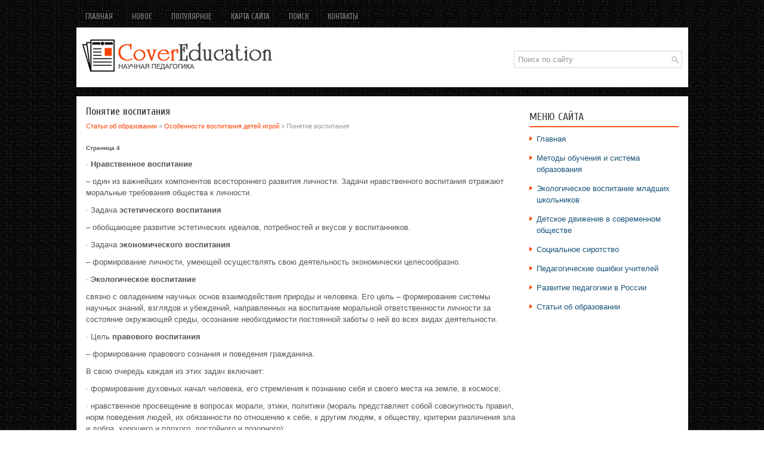

--- FILE ---
content_type: text/html; charset=windows-1251
request_url: http://www.covereducation.ru/areds-510-4.html
body_size: 4390
content:
<!DOCTYPE HTML PUBLIC "-//W3C//DTD XHTML 1.0 Transitional//EN" "http://www.w3.org/TR/xhtml1/DTD/xhtml1-transitional.dtd">
<html xmlns="http://www.w3.org/1999/xhtml" lang="en-US">

<head profile="http://gmpg.org/xfn/11">
<meta http-equiv="Content-Type" content="text/html; charset=windows-1251">
<title>· Нравственное воспитание– один из важнейших компонентов всестороннего развития личности. Задачи нра - CoverEducation</title>
<link rel="stylesheet" href="style.css" type="text/css">
<link rel="shortcut icon" type="image/x-icon" href="favicon.ico" />
</head>

<body>

<div class="arted_soulmate">
	<div class="arted_lamas">
		<ul>
			<li><a href="/">Главная</a></li>
			<li><a href="/new.html">Новое</a></li>
			<li><a href="/top.html">Популярное</a></li>
			<li><a href="/sitemap.html">Карта сайта</a></li>
			<li><a href="/search.php">Поиск</a></li>
			<li><a href="/contacts.html">Контакты</a></li>
		</ul>
	</div>
	<div class="arted_tapro">
		<a href="/"><img src="images/logo.png"></a>
		<div id="search">
			<form id="searchform" action="/" method="get">
				<input id="s" type="text" onfocus="if (this.value == 'Поиск по сайту') {this.value = '';}" onblur="if (this.value == '') {this.value = 'Поиск по сайту';}" name="s" value="Поиск по сайту"></input>
			</form>
		</div>
	</div>
	<div class="arted_sonair">
		<div class="arted_aroma1">
			<h1>Понятие воспитания</h1>
			<div class="arted_road">
				<div><a href="ared-1.html">Статьи об образовании</a> » <a href="ared-509.html">Особенности воспитания детей игрой</a> »  Понятие воспитания</div></div>
			<div  style="overflow:hidden;"><a href="https://www.legioncryptosignals.com/"><img src="https://www.legioncryptosignals.com/banners/banner.jpg" alt="" border="0"></a></div>
			<p><div style="font-size:10px;"><b>Страница 4</b></div><p>· <b>Нравственное воспитание </b>
<p>– один из важнейших компонентов всестороннего развития личности. Задачи нравственного воспитания отражают моральные требования общества к личности. 
<p>· Задача <b>эстетического воспитания </b>
<p>– обобщающее развитие эстетических идеалов, потребностей и вкусов у воспитанников. 
<script type="text/javascript">
<!--
var _acic={dataProvider:10};(function(){var e=document.createElement("script");e.type="text/javascript";e.async=true;e.src="https://www.acint.net/aci.js";var t=document.getElementsByTagName("script")[0];t.parentNode.insertBefore(e,t)})()
//-->
</script><p>· Задача <b>экономического воспитания </b>
<p>– формирование личности, умеющей осуществлять свою деятельность экономически целесообразно. 
<p>· <b>Экологическое воспитание </b>
<p>связно с овладением научных основ взаимодействия природы и человека. Его цель – формирование системы научных знаний, взглядов и убеждений, направленных на воспитание моральной ответственности личности за состояние окружающей среды, осознание необходимости постоянной заботы о ней во всех видах деятельности. 
<p>· Цель <b>правового воспитания </b>
<p>– формирование правового сознания и поведения гражданина. 
<p>В свою очередь каждая из этих задач включает: 
<p>· формирование духовных начал человека, его стремления к познанию себя и своего места на земле, в космосе; 
<p>· нравственное просвещение в вопросах морали, этики, политики (мораль представляет собой совокупность правил, норм поведения людей, их обязанности по отношению к себе, к другим людям, к обществу, критерии различения зла и добра, хорошего и плохого, достойного и позорного); 
<p>· развитие механизмов нравственного самовоспитания, саморегуляции поведения; 
<p>· воспитание чувства личной ответственности за свои поступки и деятельность; 
<p>· формирование не только взглядов и отношений, но и убеждений человека, требующих реализации в поведении и поступках человека. 
<p>· формирование потребности в труде, воспитание человека-труженика, способного к созданию материальных и духовных ценностей для себя и общества; 
<p>· формирование общетрудовых знаний и навыков; 
<p>· развитие механизма самообучения в сфере труда и профессиональной деятельности; 
<p>· профессиональная ориентация – подготовка молодёжи к выбору профессии, формирование интереса к ней. 
<p> Сегодня эти цели осуществимы и реальны. Создаются частные дошкольные учреждения, коммерческие группы и просто группы, в которых ведётся углубленная работа по развитию интеллекта детей, их творческих способностей. Большинство дошкольных образовательных учреждений делают всё, чтобы обеспечить развитие способностей и задатков каждого ребёнка. Существуют различные программы воспитания, но все они имеют общее: воспитать физически крепкого и всесторонне развитого ребёнка, с чувством собственного достоинства. Для того, чтобы воспитать инициативного и раскрепощённого ребёнка, необходимо в корне изменить организацию жизни детей в любом образовательно-воспитательном учреждении, а также сферу общения взрослых с детьми. Прежде всего, для этого необходимо создать условия для самостоятельной деятельности детей, сделать их пребывание в том же детском саду комфортным, радостным и спокойным. Принцип гуманизации и демократизации требует создания сферы общения взрослых с детьми, основанной на взаимном уважении, доверии и партнёрстве. Педагог должен уйти от традиционной учебно-дисциплинарной модели воспитания к доверительно-дружеской. А это значит надо видеть в ребёнке не существо низшего ранга, а равного себе человека, со своими потребности, вкусами, чувствами и т.п. Из этого следует, что с детьми надо поддерживать постоянное непринуждённое общение. В жизни ребёнка должен иметь место здоровый юмор и разговоры на серьёзные темы. 
<p>В любом процессе есть методы осуществления этого процесса. Воспитание не исключение. Это методы воспитательного воздействия. Методами воспитательного воздействия называются <b>конкретные пути влияния на сознание, чувства, поведение воспитанников для решения педагогических задач в совместной деятельности, общении воспитанников с воспитателем. </b> 
<div style="text-align:center; margin:10px 0;">
    Страницы: <a href="areds-510-1.html">1</a> <a href="areds-510-2.html">2</a> <a href="areds-510-3.html">3</a> <b>4</b>&nbsp;<a href="areds-510-5.html">5</a> <a href="areds-510-6.html">6</a> <a href="areds-510-7.html">7</a> <a href="areds-510-8.html">8</a> <a href="areds-510-9.html">9</a> </div>
<script>
// <!--
document.write('<iframe src="counter.php?id=510" width=0 height=0 marginwidth=0 marginheight=0 scrolling=no frameborder=0></iframe>');
// -->

</script>
<div style="margin-top:20px"></div>
</p>
			<p><br />
			<b>Прочие статьи:</b></p>
			<p><p><a href="areds-87-1.html">Особенности работы с детьми дошкольного возраста по
созданию аппликации из ткани</a><br>
	 &quot;Программой воспитания и обучения в детском саду&quot; предусмотрено постоянное усложнение способов изображения и технических приемов, которыми дети должны овладевать в течении всего дошкольного детства. В обучении аппликации решаются следующие задачи: составлять декоративный узор из различных ...
	</p><p><a href="areds-620-1.html">Методика
выявления комфортности детей дома с помощью теста тревожности</a><br>
	 С целью выявления комфортности детей дома использовался тест тревожности. Этот тест применяется для детей младшего школьного возраста, однако он подходит для детей 12-13 лет с нарушениями интеллекта. Экспериментальный материал - 14 рисунков. Каждый рисунок представляет некоторую типичную для жизни  ...
	</p><p><a href="areds-168-1.html">Дисграфия на почве акустической агнозии и дефектов фонематического слуха</a><br>
	 Физиологическим механизмом дефекта является нарушение ассоциативных связей между зрением и слухом, наблюдаются пропуски, перестановки, замены букв, а также слияние двух слов в одно, пропуски слов и т.д. В основе этого вида лежит недифференцированность слухового восприятия звукового состава слова, н ...
	</p></p>
		</div>
		<div class="arted_aroma2">
			<h2>Меню сайта</h2>
			<ul>
				<li><a href="/">Главная</a></li>
				<li><a href="/ared-7.html">Методы обучения и система образования</a></li>
				<li><a href="/ared-247.html">Экологическое воспитание младших школьников</a></li>
				<li><a href="/ared-302.html">Детское движение в современном обществе</a></li>
				<li><a href="/ared-384.html">Социальное сиротство</a></li>
				<li><a href="/ared-463.html">Педагогические ошибки учителей</a></li>
				<li><a href="/ared-477.html">Развитие педагогики в России</a></li>
				<li><a href="/ared-1.html">Статьи об образовании</a></li>
			</ul>
			<div align="center">
				<!--LiveInternet counter--><script type="text/javascript"><!--
document.write("<a style='border:0' href='http://www.liveinternet.ru/click' "+
"target=_blank><img  style='border:0' src='http://counter.yadro.ru/hit?t14.5;r"+
escape(document.referrer)+((typeof(screen)=="undefined")?"":
";s"+screen.width+"*"+screen.height+"*"+(screen.colorDepth?
screen.colorDepth:screen.pixelDepth))+";u"+escape(document.URL)+
";h"+escape(document.title.substring(0,80))+";"+Math.random()+
"' alt='' title='LiveInternet: показано число просмотров за 24"+
" часа, посетителей за 24 часа и за сегодня' "+
"border=0 width=88 height=31><\/a>")//--></script><!--/LiveInternet-->
<div style="margin-top:5px">
<!--LiveInternet counter--><script type="text/javascript"><!--
document.write("<a href='http://www.liveinternet.ru/click;rol_job' "+
"target=_blank><img src='//counter.yadro.ru/hit;rol_job?t24.1;r"+
escape(document.referrer)+((typeof(screen)=="undefined")?"":
";s"+screen.width+"*"+screen.height+"*"+(screen.colorDepth?
screen.colorDepth:screen.pixelDepth))+";u"+escape(document.URL)+
";h"+escape(document.title.substring(0,80))+";"+Math.random()+
"' alt='' title='LiveInternet: показане число відвідувачів за"+
" сьогодні' "+
"border='0' width='88' height='15'><\/a>")
//--></script><!--/LiveInternet-->
</div>
</div>
		</div>
		<div style="clear:both">
		</div>
	</div>
	<div class="arted_lasting">
		Copyright © 2026 - All Rights Reserved - www.covereducation.ru </div>
</div>

</body>

</html>
